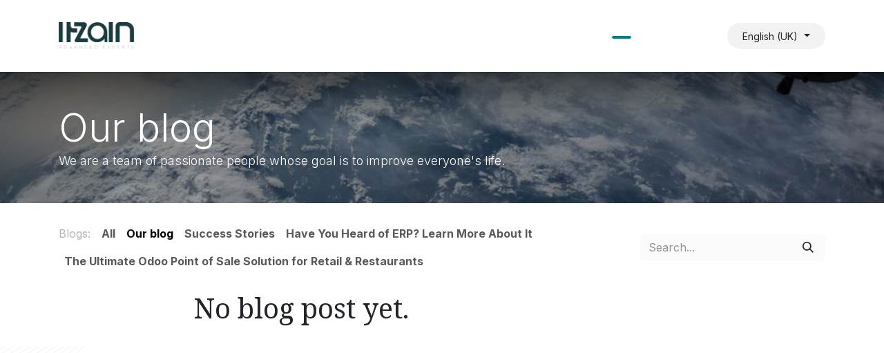

--- FILE ---
content_type: text/html; charset=utf-8
request_url: https://www.itzain.com/blog/our-blog-1
body_size: 9537
content:
<!DOCTYPE html>
<html lang="en-GB" data-website-id="1" data-main-object="blog.blog(1,)">
    <head>
        <meta charset="utf-8"/>
        <meta http-equiv="X-UA-Compatible" content="IE=edge"/>
        <meta name="viewport" content="width=device-width, initial-scale=1"/>
        <meta name="generator" content="Odoo"/>
            
        <meta property="og:type" content="website"/>
        <meta property="og:title" content="Our blog | ITZAIN Company"/>
        <meta property="og:site_name" content="ITZAIN Company"/>
        <meta property="og:url" content="https://www.itzain.com/blog/our-blog-1"/>
        <meta property="og:image" content="https://www.itzain.com/web/image/website/1/logo?unique=9383548"/>
            
        <meta name="twitter:card" content="summary_large_image"/>
        <meta name="twitter:title" content="Our blog | ITZAIN Company"/>
        <meta name="twitter:image" content="https://www.itzain.com/web/image/website/1/logo/300x300?unique=9383548"/>
        
        <link rel="alternate" hreflang="ar" href="https://www.itzain.com/ar/blog/1"/>
        <link rel="alternate" hreflang="en" href="https://www.itzain.com/blog/our-blog-1"/>
        <link rel="alternate" hreflang="x-default" href="https://www.itzain.com/blog/our-blog-1"/>
        <link rel="canonical" href="https://www.itzain.com/blog/our-blog-1"/>
        
        <link rel="preconnect" href="https://fonts.gstatic.com/" crossorigin=""/>
        <title>Our blog | ITZAIN Company</title>
        <link type="image/x-icon" rel="shortcut icon" href="/web/image/website/1/favicon?unique=9383548"/>
        <link rel="preload" href="/web/static/src/libs/fontawesome/fonts/fontawesome-webfont.woff2?v=4.7.0" as="font" crossorigin=""/>
        <link type="text/css" rel="stylesheet" href="/web/assets/1/d3de1d1/web.assets_frontend.min.css"/>
        <script id="web.layout.odooscript" type="text/javascript">
            var odoo = {
                csrf_token: "03f549ad895e208ca9872c5b6409c19385b5df42o1800259234",
                debug: "",
            };
        </script>
        <script type="text/javascript">
            odoo.__session_info__ = {"is_admin": false, "is_system": false, "is_public": true, "is_internal_user": false, "is_website_user": true, "uid": null, "is_frontend": true, "profile_session": null, "profile_collectors": null, "profile_params": null, "show_effect": true, "currencies": {"127": {"symbol": "\u062f.\u0625", "position": "after", "digits": [69, 2]}, "74": {"symbol": "EGP", "position": "after", "digits": [69, 2]}, "1": {"symbol": "\u20ac", "position": "after", "digits": [69, 2]}, "148": {"symbol": "SR", "position": "after", "digits": [69, 2]}, "2": {"symbol": "$", "position": "before", "digits": [69, 2]}}, "bundle_params": {"lang": "en_US", "website_id": 1}, "test_mode": false, "websocket_worker_version": "18.0-3", "translationURL": "/website/translations", "cache_hashes": {"translations": "92b07b114b878d33cdc4077e33ad21dd3f82d180"}, "geoip_country_code": null, "geoip_phone_code": null, "lang_url_code": "en_GB"};
            if (!/(^|;\s)tz=/.test(document.cookie)) {
                const userTZ = Intl.DateTimeFormat().resolvedOptions().timeZone;
                document.cookie = `tz=${userTZ}; path=/`;
            }
        </script>
        <script type="text/javascript" defer="defer" src="/web/assets/1/70f4ba2/web.assets_frontend_minimal.min.js" onerror="__odooAssetError=1"></script>
        <script type="text/javascript" defer="defer" data-src="/web/assets/1/a706bdc/web.assets_frontend_lazy.min.js" onerror="__odooAssetError=1"></script>
        
            <link type="application/atom+xml" rel="alternate" title="Atom Feed" href="/blog/our-blog-1/feed"/>
        
                    <script>
                        
            
                if (!window.odoo) {
                    window.odoo = {};
                }
                odoo.__session_info__ = odoo.__session_info__ || {
                    websocket_worker_version: "18.0-3"
                }
                odoo.__session_info__ = Object.assign(odoo.__session_info__, {
                    livechatData: {
                        isAvailable: false,
                        serverUrl: "https://itzain.com",
                        options: {},
                    },
                });
            
                    </script>
        <!-- Google tag (gtag.js) -->
<script async src="https://www.googletagmanager.com/gtag/js?id=G-KZWS1YL23D"></script>
<script>
  window.dataLayer = window.dataLayer || [];
  function gtag(){dataLayer.push(arguments);}
  gtag('js', new Date());

  gtag('config', 'G-KZWS1YL23D');
</script>
    </head>
    <body>



        <div id="wrapwrap" class="   ">
            <a class="o_skip_to_content btn btn-primary rounded-0 visually-hidden-focusable position-absolute start-0" href="#wrap">Skip to Content</a>
                <header id="top" data-anchor="true" data-name="Header" data-extra-items-toggle-aria-label="Extra items button" class="   o_header_standard" style=" ">
                    
    <nav data-name="Navbar" aria-label="Main" class="navbar navbar-expand-lg navbar-light o_colored_level o_cc o_header_force_no_radius d-none d-lg-block p-0 shadow-sm ">
        

            <div id="o_main_nav" class="o_main_nav">
                <div aria-label="Top" class="container d-flex align-items-center justify-content-between py-3">
                    
    <a data-name="Navbar Logo" href="/" class="navbar-brand logo me-4">
            
            <span role="img" aria-label="Logo of ITZAIN Company" title="ITZAIN Company"><img src="/web/image/website/1/logo/ITZAIN%20Company?unique=9383548" class="img img-fluid" width="95" height="40" alt="ITZAIN Company" loading="lazy"/></span>
        </a>
    
                    
    <ul role="menu" id="top_menu" class="nav navbar-nav top_menu o_menu_loading pe-2">
        

                        
    <li role="presentation" class="nav-item">
        <a role="menuitem" href="/" class="nav-link ">
            <span>Home</span>
        </a>
    </li>
    <li role="presentation" class="nav-item">
        <a role="menuitem" href="/about-us" class="nav-link ">
            <span>About Us</span>
        </a>
    </li>
    <li role="presentation" class="nav-item dropdown position-static">
        <a data-bs-toggle="dropdown" href="#" role="menuitem" class="nav-link dropdown-toggle o_mega_menu_toggle  " data-bs-display="static">
            <span>Services</span>
        </a>
            <div data-name="Mega Menu" role="menuitem" class="dropdown-menu o_mega_menu ">
    





<section class="s_mega_menu_big_icons_subtitles pt24 pb24 o_colored_level o_cc o_cc1" data-oe-shape-data='{"shape":"web_editor/Zigs/03","colors":{"c1":"#004444"},"flip":[],"showOnMobile":false,"shapeAnimationSpeed":"0"}'><div class="o_we_shape o_web_editor_Zigs_03" style='background-image: url("/web_editor/shape/web_editor%2FZigs%2F03.svg?c1=%23004444");'></div>
        
        <div class="container">
            <div class="row o_grid_mode" data-row-count="6">
                <div class="o_colored_level o_grid_item g-height-6 g-col-lg-5 col-lg-5" style="grid-area: 1 / 1 / 7 / 6; z-index: 1;">
                    <nav class="nav flex-column w-100">
    <a href="/our-services" class="nav-link px-2 my-2 rounded text-wrap" data-name="Menu Item">
        <div class="d-flex align-items-center">
            <i class="fa fa-th-large rounded rounded-circle me-3 bg-o-color-1"></i>
            <div class="flex-grow-1">
                <h4 class="mt-0 mb-0">Our Services</h4></div>
        </div>
    </a>
    <a href="/network-infrastructure-management" class="nav-link px-2 my-2 rounded text-wrap" data-name="Menu Item">
        <div class="d-flex align-items-center">
            <i class="fa fa-share-alt rounded rounded-circle me-3 bg-o-color-2"></i>
            <div class="flex-grow-1">
                <h4 class="mt-0 mb-0">Network &amp; Infrastructure Management </h4></div>
        </div>
    </a>
    <a href="/cctv-access-control-system" class="nav-link px-2 my-2 rounded text-wrap" data-name="Menu Item">
        <div class="d-flex align-items-center">
            <i class="fa fa-universal-access rounded rounded-circle me-3 bg-o-color-3"></i>
            <div class="flex-grow-1">
                <h4 class="mt-0 mb-0">CCTV Surveillance &amp; Access Control System </h4></div>
        </div>
    </a>
                    </nav>
                </div>
                
                
            <div class="o_colored_level o_grid_item g-height-6 g-col-lg-5 col-lg-5" style="z-index: 2; grid-area: 1 / 6 / 7 / 11;">
                    <nav class="nav flex-column w-100">
    <a href="/fire-alarm-systems" class="nav-link px-2 my-2 rounded text-wrap" data-name="Menu Item">
        <div class="d-flex align-items-center">
            <i class="fa fa-fire-extinguisher rounded rounded-circle me-3 bg-o-color-5"></i>
            <div class="flex-grow-1">
                <h4 class="mt-0 mb-0">Fire Alarm System Service</h4></div>
        </div>
    </a>
    <a href="#" class="nav-link px-2 my-2 rounded text-wrap" data-name="Menu Item">
        <div class="d-flex align-items-center">
            <i class="fa fa-group rounded rounded-circle me-3 bg-o-color-3"></i>
            <div class="flex-grow-1">
                <h4 class="mt-0 mb-0">IT Outsourcing Service </h4></div>
        </div>
    </a>
    <a href="#" class="nav-link px-2 my-2 rounded text-wrap" data-name="Menu Item">
        <div class="d-flex align-items-center">
            <i class="fa rounded rounded-circle me-3 fa-paint-brush bg-o-color-2"></i>
            <div class="flex-grow-1">
                <h4 class="mt-0 mb-0">Cyber Security </h4></div>
        </div>
    </a>
                    </nav>
                </div></div>
        </div>
    </section></div>
    </li>
    <li role="presentation" class="nav-item dropdown position-static">
        <a data-bs-toggle="dropdown" href="#" role="menuitem" class="nav-link dropdown-toggle o_mega_menu_toggle  " data-bs-display="static">
            <span>Odoo Solutions</span>
        </a>
            <div data-name="Mega Menu" role="menuitem" class="dropdown-menu o_mega_menu ">
    








<section class="s_mega_menu_big_icons_subtitles pt24 o_colored_level o_cc o_cc1 pb24" data-oe-shape-data='{"shape":"web_editor/Zigs/03","colors":{"c1":"#004444"},"flip":[],"showOnMobile":false,"shapeAnimationSpeed":"0"}'><div class="o_we_shape o_web_editor_Zigs_03" style='background-image: url("/web_editor/shape/web_editor%2FZigs%2F03.svg?c1=%23004444");'></div>
        
        <div class="container">
            <div class="row o_grid_mode" data-row-count="7">
                
                
                
            <div class="o_colored_level o_grid_item g-height-6 g-col-lg-6 col-lg-6" style="z-index: 2; grid-area: 1 / 6 / 7 / 12;">
                    <nav class="nav flex-column w-100">
    <a href="/odoo-retail-e-commerce-solution" class="nav-link px-2 my-2 rounded text-wrap" data-name="Menu Item">
        <div class="d-flex align-items-center">
            <i class="fa fa-shopping-cart rounded rounded-circle me-3 bg-o-color-1"></i>
            <div class="flex-grow-1"><h4>
                
                <span class="h4-fs">Odoo Retail &amp; E-commerce Solution </span></h4></div>
        </div>
    </a>
    <a href="/odoo-education-e-learning" class="nav-link px-2 my-2 rounded text-wrap" data-name="Menu Item">
        <div class="d-flex align-items-center">
            <i class="fa fa-mortar-board rounded rounded-circle me-3 bg-o-color-2"></i>
            <div class="flex-grow-1">
                <h4 class="mt-0 mb-0"><span class="h5-fs"><strong><font class="text-black"><span style="font-weight: normal;" class="h4-fs">Odoo Education &amp; E-Learning Solution</span></font></strong></span></h4></div>
        </div>
    </a>
    
        <div class="d-flex align-items-center">
            
            <div class="flex-grow-1">
                <h4 class="mt-0 mb-0"><span class="h5-fs">​</span><br></h4></div>
        </div>
    
                    </nav>
                </div><div class="o_colored_level o_grid_item g-height-7 g-col-lg-5 col-lg-5" style="z-index: 2; grid-area: 1 / 1 / 8 / 6;">
                    <nav class="nav flex-column w-100">
    <a href="/odooerpsoftware" class="nav-link px-2 my-2 rounded text-wrap" data-name="Menu Item">
        <div class="d-flex align-items-center">
            <i class="fa rounded rounded-circle me-3 fa-user bg-o-color-1"></i>
            <div class="flex-grow-1"><h4>
                
                <span class="h4-fs">Odoo ERP Solution </span></h4></div>
        </div>
    </a>
    <a href="/odoo-manufacturing-solution" class="nav-link px-2 my-2 rounded text-wrap" data-name="Menu Item">
        <div class="d-flex align-items-center">
            <i class="fa fa-industry rounded rounded-circle me-3 bg-o-color-2"></i>
            <div class="flex-grow-1">
                <h4 class="mt-0 mb-0"><span class="h5-fs"><strong><font class="text-black"><span style="font-weight: normal;" class="h4-fs">Odoo Manufacturing Solution</span></font></strong></span></h4></div>
        </div>
    </a><a href="/odoo-construction-solution" class="nav-link px-2 my-2 rounded text-wrap" data-name="Menu Item">
        <div class="d-flex align-items-center">
            <i class="fa fa-building rounded rounded-circle me-3 bg-o-color-2"></i>
            <span class="h5-fs"><h4><span class="h4-fs">Odoo Construction Solution</span></h4></span>
        </div>
    </a>
    
        <div class="d-flex align-items-center">
            
            <div class="flex-grow-1">
                <h4 class="mt-0 mb-0"><span class="h5-fs">​</span><br></h4></div>
        </div>
    
                    </nav>
                </div></div>
        </div>
    </section></div>
    </li>
    <li role="presentation" class="nav-item">
        <a role="menuitem" href="/portfolio" class="nav-link ">
            <span>Portfolio</span>
        </a>
    </li>
    <li role="presentation" class="nav-item">
        <a role="menuitem" href="/careers" class="nav-link ">
            <span>Careers</span>
        </a>
    </li>
    <li role="presentation" class="nav-item">
        <a role="menuitem" href="/contactus" class="nav-link ">
            <span>Contact us</span>
        </a>
    </li>
                    
    </ul>
                    <ul class="o_header_sales_one_right_col navbar-nav align-items-center gap-1 flex-grow-1 justify-content-end">
                        
        <li class="flex-grow-1">
            <div class="oe_structure oe_structure_solo d-flex align-items-center">
            <section class="oe_unremovable oe_unmovable s_text_block o_colored_level pb0" data-snippet="s_text_block" data-name="Text">
                <div class="container">&nbsp;<a href="/contactus" class="oe_unremovable btn_cta btn btn-primary btn-sm w-100"></a>&nbsp;<br/></div>
                    </section>
                </div>
        </li>
                        
                        
                        
                        
        
        
                        
        <li data-name="Language Selector" class="o_header_language_selector ">
        
            <div class="js_language_selector  dropdown d-print-none">
                <button type="button" data-bs-toggle="dropdown" aria-haspopup="true" aria-expanded="true" class="border-0 dropdown-toggle btn rounded-circle text-reset o_navlink_background">
                    <span class="small">English (UK)</span>
                </button>
                <div role="menu" class="dropdown-menu dropdown-menu-end">
                        <a class="dropdown-item js_change_lang " role="menuitem" href="/ar/blog/1" data-url_code="ar" title=" الْعَرَبيّة">
                            <span class="small"> الْعَرَبيّة</span>
                        </a>
                        <a class="dropdown-item js_change_lang active" role="menuitem" href="/blog/our-blog-1" data-url_code="en_GB" title="English (UK)">
                            <span class="small">English (UK)</span>
                        </a>
                </div>
            </div>
        
        </li>
                    </ul>
                </div>
            </div>
        
    </nav>
    <nav data-name="Navbar" aria-label="Mobile" class="navbar  navbar-light o_colored_level o_cc o_header_mobile d-block d-lg-none shadow-sm o_header_force_no_radius">
        

        <div class="o_main_nav container flex-wrap justify-content-between">
            
    <a data-name="Navbar Logo" href="/" class="navbar-brand logo ">
            
            <span role="img" aria-label="Logo of ITZAIN Company" title="ITZAIN Company"><img src="/web/image/website/1/logo/ITZAIN%20Company?unique=9383548" class="img img-fluid" width="95" height="40" alt="ITZAIN Company" loading="lazy"/></span>
        </a>
    
            <ul class="o_header_mobile_buttons_wrap navbar-nav flex-row align-items-center gap-2 mb-0">
            <li class="o_not_editable" contenteditable="false">
                    <button class="nav-link btn me-auto p-2" type="button" data-bs-toggle="offcanvas" data-bs-target="#top_menu_collapse_mobile" aria-controls="top_menu_collapse_mobile" aria-expanded="false" aria-label="Toggle navigation">
                        <span class="navbar-toggler-icon"></span>
                    </button>
                </li>
                </ul>
            <div id="top_menu_collapse_mobile" class="offcanvas offcanvas-end o_navbar_mobile">
                <div class="offcanvas-header justify-content-end o_not_editable">
                    <button type="button" class="nav-link btn-close" data-bs-dismiss="offcanvas" aria-label="Close"></button>
                </div>
                <div class="offcanvas-body d-flex flex-column justify-content-between h-100 w-100">
                    <ul class="navbar-nav">
                        
                        
                        
    <ul role="menu" class="nav navbar-nav top_menu  ">
        

                            
    <li role="presentation" class="nav-item">
        <a role="menuitem" href="/" class="nav-link ">
            <span>Home</span>
        </a>
    </li>
    <li role="presentation" class="nav-item">
        <a role="menuitem" href="/about-us" class="nav-link ">
            <span>About Us</span>
        </a>
    </li>
    <li role="presentation" class="nav-item dropdown position-static">
        <a data-bs-toggle="dropdown" href="#" role="menuitem" class="nav-link dropdown-toggle o_mega_menu_toggle  d-flex justify-content-between align-items-center" data-bs-display="static">
            <span>Services</span>
        </a>
    </li>
    <li role="presentation" class="nav-item dropdown position-static">
        <a data-bs-toggle="dropdown" href="#" role="menuitem" class="nav-link dropdown-toggle o_mega_menu_toggle  d-flex justify-content-between align-items-center" data-bs-display="static">
            <span>Odoo Solutions</span>
        </a>
    </li>
    <li role="presentation" class="nav-item">
        <a role="menuitem" href="/portfolio" class="nav-link ">
            <span>Portfolio</span>
        </a>
    </li>
    <li role="presentation" class="nav-item">
        <a role="menuitem" href="/careers" class="nav-link ">
            <span>Careers</span>
        </a>
    </li>
    <li role="presentation" class="nav-item">
        <a role="menuitem" href="/contactus" class="nav-link ">
            <span>Contact us</span>
        </a>
    </li>
                        
    </ul>
                        
                        
                    </ul>
                    <ul class="navbar-nav gap-2 mt-3 w-100">
                        
        <li data-name="Language Selector" class="o_header_language_selector ">
        
            <div class="js_language_selector dropup dropdown d-print-none">
                <button type="button" data-bs-toggle="dropdown" aria-haspopup="true" aria-expanded="true" class="border-0 dropdown-toggle nav-link d-flex align-items-center w-100">
                    <span class="me-auto small">English (UK)</span>
                </button>
                <div role="menu" class="dropdown-menu w-100">
                        <a class="dropdown-item js_change_lang " role="menuitem" href="/ar/blog/1" data-url_code="ar" title=" الْعَرَبيّة">
                            <span class="me-auto small"> الْعَرَبيّة</span>
                        </a>
                        <a class="dropdown-item js_change_lang active" role="menuitem" href="/blog/our-blog-1" data-url_code="en_GB" title="English (UK)">
                            <span class="me-auto small">English (UK)</span>
                        </a>
                </div>
            </div>
        
        </li>
                        
                        
        
        
                        
        <li class="">
            <div class="oe_structure oe_structure_solo ">
            <section class="oe_unremovable oe_unmovable s_text_block o_colored_level pb0" data-snippet="s_text_block" data-name="Text">
                <div class="container">&nbsp;<a href="/contactus" class="oe_unremovable btn_cta btn btn-primary btn-sm w-100 w-100"></a>&nbsp;<br/></div>
                    </section>
                </div>
        </li>
                    </ul>
                </div>
            </div>
        </div>
    
    </nav>
    
        </header>
                <main>
                    
        <div id="wrap" class="js_blog website_blog">
            

        

        <div id="o_wblog_blog_top">
            
    <div data-name="Cover" data-use_filters="True" data-use_text_align="True" data-res-model="blog.blog" data-res-id="1" class="o_record_cover_container d-flex flex-column h-100 o_colored_level o_cc    o_wblog_post_page_cover o_record_has_cover cover_auto">
        <div class="o_record_cover_component o_record_cover_image " style="background-image: url(&#39;/website_blog/static/src/img/cover_5.jpg&#39;);"></div>
        <div style="opacity: 0.4;" class="o_record_cover_component o_record_cover_filter oe_black"></div>
        
            <div class="container position-relative h-100 d-flex flex-column justify-content-around">
                <div class="o_wblog_post_title  ">
                    <span class="text-white text-decoration-none" title="Our blog">
                        <div id="o_wblog_post_name" placeholder="Blog Title">Our blog</div>
                        <div id="o_wblog_post_subtitle" placeholder="Blog Subtitle">We are a team of passionate people whose goal is to improve everyone&#39;s life.</div>
                    </span>
                </div>
            </div>
        
    </div>
                    
        </div>


    <nav class="navbar navbar-expand-lg navbar-light pt-4 pb-0 px-0 ">
        <div class="container gap-2 w-100 flex-wrap flex-sm-nowrap">
            
            <ul class="navbar-nav d-none d-lg-flex">
                <li class="nav-item">
                    <span class="nav-link disabled ps-0">Blogs:</span>
                </li>
                <li class="nav-item">
                    <a href="/blog" class="nav-link fw-bold ">All</a>
                </li>
                <li class="nav-item">
                    <a href="/blog/our-blog-1" class="nav-link active">
                        <b>Our blog</b>
                    </a>
                </li><li class="nav-item">
                    <a href="/blog/success-stories-2" class="nav-link ">
                        <b>Success Stories</b>
                    </a>
                </li><li class="nav-item">
                    <a href="/blog/have-you-heard-of-erp-learn-more-about-it-3" class="nav-link ">
                        <b>Have You Heard of ERP? Learn More About It</b>
                    </a>
                </li><li class="nav-item">
                    <a href="/blog/the-ultimate-odoo-point-of-sale-solution-for-retail-restaurants-4" class="nav-link ">
                        <b>The Ultimate Odoo Point of Sale Solution for Retail &amp; Restaurants</b>
                    </a>
                </li>
            </ul>
            
            <div class="order-2 d-lg-none dropdown flex-grow-1 flex-sm-grow-0 min-w-0">
                    <a class="btn btn-light dropdown-toggle d-flex align-items-center justify-content-between" role="button" data-bs-toggle="dropdown" aria-expanded="false" title="Our blog">
                        <span class="text-truncate">Our blog</span>
                    </a>
                    <ul class="dropdown-menu dropdown-menu-end">
                        <li>
                            <a href="/blog" title="All Blogs" class="dropdown-item ">All</a>
                        </li>
                        <li>
                            <a href="/blog/our-blog-1" class="dropdown-item active" title="Our blog">
                                <span>Our blog</span>
                            </a>
                        </li><li>
                            <a href="/blog/success-stories-2" class="dropdown-item " title="Success Stories">
                                <span>Success Stories</span>
                            </a>
                        </li><li>
                            <a href="/blog/have-you-heard-of-erp-learn-more-about-it-3" class="dropdown-item " title="Have You Heard of ERP? Learn More About It">
                                <span>Have You Heard of ERP? Learn More About It</span>
                            </a>
                        </li><li>
                            <a href="/blog/the-ultimate-odoo-point-of-sale-solution-for-retail-restaurants-4" class="dropdown-item " title="The Ultimate Odoo Point of Sale Solution for Retail &amp; Restaurants">
                                <span>The Ultimate Odoo Point of Sale Solution for Retail &amp; Restaurants</span>
                            </a>
                        </li>
                    </ul>
            </div>
            
    <form method="get" class="o_searchbar_form s_searchbar_input  flex-grow-1 flex-lg-grow-0" action="/blog/our-blog-1" data-snippet="s_searchbar_input">
            <div role="search" class="input-group ">
        <input type="search" name="search" class="search-query form-control oe_search_box  border-0 bg-light" placeholder="Search..." data-search-type="blogs" data-limit="5" data-display-image="true" data-display-description="true" data-display-extra-link="true" data-display-detail="false" data-order-by="name asc"/>
        <button type="submit" aria-label="Search" title="Search" class="btn oe_search_button btn-light">
            <i class="oi oi-search"></i>
        </button>
    </div>

            <input name="order" type="hidden" class="o_search_order_by" value="name asc"/>
            
                <input type="hidden" name="tag"/>
                <input type="hidden" name="date_begin"/>
                <input type="hidden" name="date_end"/>
            
        </form>
        </div>
    </nav>

        <section id="o_wblog_index_content">
            <div class="container py-4">
                <div class="row justify-content-center">
                    <div id="o_wblog_posts_loop_container" class="col o_container_small mx-0">

    <div id="o_wblog_posts_loop" class="o_wblog_list_view">

        

        


        <div class="row blog.post()">
            

            
            <div class="col">
                <h2>No blog post yet.</h2>
            </div>

            

            
            
        </div>
    </div>

                    </div>
                </div>
            </div>
        </section>
    

            
            <div class="oe_structure oe_empty oe_structure_not_nearest" id="oe_structure_blog_footer" data-editor-sub-message="Visible in all blogs&#39; pages" data-editor-message-default="true" data-editor-message="DRAG BUILDING BLOCKS HERE"><section class="s_features_wall pt56 o_colored_level pb0" data-oe-shape-data="{&#39;shape&#39;:&#39;web_editor/Airy/04_001&#39;,&#39;colors&#39;:{&#39;c1&#39;:&#39;o-color-3&#39;},&#39;flip&#39;:[&#39;x&#39;],&#39;showOnMobile&#39;:false,&#39;shapeAnimationSpeed&#39;:&#39;0&#39;,&#39;animated&#39;:&#39;true&#39;}" data-snippet="s_features_wall" data-name="Features Wall">
        <div class="o_we_shape o_web_editor_Airy_04_001 o_we_animated" style="background-image: url(&#34;/web_editor/shape/web_editor%2FAiry%2F04_001.svg?c1=%23E5EDF2&amp;flip=x&#34;); background-position: 50% 50%;"></div>
        <div class="container">
            <div class="row o_grid_mode" data-row-count="5">
                <div class="o_grid_item o_colored_level g-col-lg-12 g-height-5 col-lg-12" style="z-index: 1; grid-area: 1 / 1 / 6 / 13; --grid-item-padding-y: 0px; --grid-item-padding-x: 16px;">
                    <h2 class="display-3-fs" style="text-align: center;"><br/></h2>
                </div>
                
                
                
                
                
                
            </div>
        </div>
    </section></div></div>
    
        <div id="o_shared_blocks" class="oe_unremovable"></div>
                </main>
                <footer id="bottom" data-anchor="true" data-name="Footer" class="o_footer o_colored_level o_cc  o_footer_slideout">
                    <div id="footer" class="oe_structure oe_structure_solo">
            <section class="s_text_block pt48 pb24" data-snippet="s_text_block" data-name="Text">
                <div class="container-fluid">
                    <div class="row o_grid_mode" data-row-count="6">
                        
                        
                        
                        
                        
                    <div class="o_grid_item o_colored_level g-col-lg-2 g-height-5 col-lg-2" style="z-index: 1; grid-area: 2 / 3 / 7 / 5;">
                            <h5 style="text-align: left;"><strong><span class="h4-fs">&nbsp; &nbsp; &nbsp;Explore</span></strong></h5>
                            <ul class="list-unstyled">
                                <li class="list-item py-1">&nbsp; &nbsp; &nbsp; &nbsp;<a href="https://itzain.com/"><font class="text-white"><span class="o_small-fs">Home</span></font></a></li>
                                <li class="list-item py-1">&nbsp; &nbsp; &nbsp; &nbsp;<a href="https://itzain.com/about-us"><font class="text-white" style="display: inline-block;"><span class="o_small-fs">About us</span></font></a><span class="o_small-fs"></span></li><li class="list-item py-1">&nbsp; &nbsp; &nbsp; &nbsp;<a href="https://itzain.com/odooerpsoftware"><font class="text-white" style="display: inline-block;"><span class="o_small-fs">Odoo Solutions</span></font></a><span class="o_small-fs"><br/></span></li>
                                <li class="list-item py-1">&nbsp; &nbsp; &nbsp; &nbsp;<a href="https://itzain.com/odooerpsoftware"><font class="text-white" style="display: inline-block;"><span class="o_small-fs">Portfolio</span></font></a><span class="o_small-fs"><br/></span></li>
                                <li class="list-item py-1">&nbsp; &nbsp; &nbsp;&nbsp; <a href="https://itzain.com/careers"><font class="text-white" style="display: inline-block;"><span class="o_small-fs">Careers&nbsp;</span></font></a>
                                <span class="o_small-fs"><br/></span></li><li class="list-item py-1">&nbsp; &nbsp; &nbsp; &nbsp;<a href="https://itzain.com/contactus"><font class="text-white" style="display: inline-block;"><span class="o_small-fs">Contact us&nbsp;</span></font></a>
                                <br/></li>
                            </ul>
                        </div><div class="o_grid_item o_colored_level g-height-5 g-col-lg-3 col-lg-3" style="z-index: 0; grid-area: 2 / 5 / 7 / 8;">
                            <h5 style="text-align: left;"><strong><span class="h4-fs">Address</span></strong><br/></h5>
                            <p><i class="fa fa-map-marker fa-fw"></i>​<strong>&nbsp; Kingdom of Saudi Arabia</strong></p><p>Al Aliaa Tower, Al Qubbah ST, Ishbiliyah, Riyadh 13225, Saudi Arabia.</p><p><i class="fa fa-map-marker fa-fw"></i>​<strong>&nbsp; Egypt&nbsp;</strong></p><p>309 LINX Business Park, Smart Village, Giza.</p><p>

</p><p><br/></p><ul class="list-unstyled"><p>

</p>


                            <br/></ul>
                        </div><div class="o_grid_item o_colored_level g-height-5 g-col-lg-2 col-lg-2" style="z-index: 0; grid-area: 2 / 8 / 7 / 10;">
                            <h5 style="text-align: left;"><strong><span class="h4-fs">Get in touch</span></strong></h5>
                            <ul class="list-unstyled">
                                <li class="py-1"><i class="fa fa-1x fa-fw fa-envelope me-2"></i>&nbsp; <a href="mailto:info@itzain.com"><font class="text-white">info@itzain.com</font></a></li><li class="py-1"><i class="fa fa-1x fa-fw fa-phone me-2"></i>
<a href="tel:+966582141584">&nbsp;<font class="text-white">+966&nbsp; 58 214 1584</font></a>

&nbsp;</li><li class="py-1"><i class="fa fa-1x fa-fw fa-phone me-2"></i>&nbsp;
<a href="tel://+966597450909"><font class="text-white">+966 59 745 0909</font></a>

</li>
                                <li class="py-1"><i class="fa fa-1x fa-fw fa-phone me-2"></i>&nbsp;
+20 109 4000 193

</li><li class="py-1"><span class="o_force_ltr"><a href="tel:+201099000193"><i class="fa fa-fw fa-phone me-2 fa-1x text-o-color-4"></i><font class="text-white">&nbsp; +20 109 9000 193</font></a></span></li>
                            </ul>
                        </div><div class="o_grid_item o_colored_level g-col-lg-3 g-height-1 col-lg-3" style="z-index: 0; grid-area: 2 / 10 / 3 / 13;">
                            <h5 style="text-align: center;"><strong><span class="h4-fs">Connect with us&nbsp;&nbsp;</span></strong><br/></h5></div><div class="o_grid_item o_colored_level g-height-3 g-col-lg-2 col-lg-2" style="z-index: 1; grid-area: 2 / 1 / 5 / 3;">
                            <h5 style="text-align: left;"><strong><span class="h4-fs">​</span></strong><br/></h5>
                            <img src="/web/image/32636-0ad69f79/WhiteLogoooooo.webp" alt="" class="img img-fluid o_we_custom_image" data-mimetype="image/webp" data-original-id="32633" data-original-src="/web/image/32633-135fd88b/WhiteLogoooooo.png" data-mimetype-before-conversion="image/png" data-resize-width="690" loading="lazy"/><ul class="list-unstyled">
                                <li class="list-item py-1"><br/></li></ul></div><div class="o_colored_level o_grid_item g-col-lg-3 g-height-2 col-lg-3" style="z-index: 3; grid-area: 2 / 10 / 4 / 13;">
                            <p><br/></p>
                            <ul class="list-unstyled">&nbsp; &nbsp; &nbsp; &nbsp;<a href="https://wa.me/message/X5WKR7TBQRFVM1" target="_blank"><span class="fa fa-whatsapp fa-2x text-o-color-4"></span></a>&nbsp; &nbsp;<a href="https://www.linkedin.com/company/it-zain/" target="_blank"><span class="fa fa-linkedin-square text-o-color-4 fa-2x"></span></a>&nbsp; &nbsp;<a href="https://www.instagram.com/itzain.group/" target="_blank"><span class="fa fa-instagram text-white fa-2x"></span></a>&nbsp; &nbsp; &nbsp;<a href="https://www.facebook.com/ITZaingroup" target="_blank"><span class="fa fa-facebook-square fa-2x text-white"></span></a>&nbsp; &nbsp;<a href="https://x.com/ITZain6" target="_blank"><span class="fa fa-twitter-square text-white fa-2x"></span></a>&nbsp;&nbsp;<a href="https://www.youtube.com/@ITZAINGROUP"><span class="fa fa-youtube-play fa-2x text-o-color-4"></span></a></ul></div></div>
                </div>
            </section>
        </div>
    <div class="o_footer_copyright o_colored_level o_cc" data-name="Copyright">
                        <div class="container py-3">
                            <div class="row">
                                <div class="col-sm text-center text-sm-start text-muted">
                                    <span class="o_footer_copyright_name me-2">Copyright ©&nbsp;2025 ITZAIN</span>
        
            <div class="js_language_selector  d-print-none">
                <div role="menu" class=" list-inline">
                        <a class="js_change_lang  list-inline-item" role="menuitem" href="/ar/blog/1" data-url_code="ar" title=" الْعَرَبيّة">
                            <span class=""> الْعَرَبيّة</span>
                        </a>
            <span class="list-inline-item">|</span>
                        <a class="js_change_lang active list-inline-item" role="menuitem" href="/blog/our-blog-1" data-url_code="en_GB" title="English (UK)">
                            <span class="">English (UK)</span>
                        </a>
                </div>
            </div>
        
    </div>
                                <div class="col-sm text-center text-sm-end o_not_editable">
        <div class="o_brand_promotion">
        Powered by 
            <a target="_blank" class="badge text-bg-light" href="http://www.odoo.com?utm_source=db&amp;utm_medium=website">
                <img alt="Odoo" src="/web/static/img/odoo_logo_tiny.png" width="62" height="20" style="width: auto; height: 1em; vertical-align: baseline;" loading="lazy"/>
            </a>
        - 
                Create a <a target="_blank" href="http://www.odoo.com/app/website?utm_source=db&amp;utm_medium=website">free website</a>
            
    </div>
                                </div>
                            </div>
                        </div>
                    </div>
                </footer>
            </div>
            <script id="tracking_code" async="async" src="https://www.googletagmanager.com/gtag/js?id=G-WPCLV72CEW"></script>
            <script id="tracking_code_config">
                window.dataLayer = window.dataLayer || [];
                function gtag(){dataLayer.push(arguments);}
                gtag('consent', 'default', {
                    'ad_storage': 'denied',
                    'ad_user_data': 'denied',
                    'ad_personalization': 'denied',
                    'analytics_storage': 'denied',
                });
                gtag('js', new Date());
                gtag('config', 'G-WPCLV72CEW');
                function allConsentsGranted() {
                    gtag('consent', 'update', {
                        'ad_storage': 'granted',
                        'ad_user_data': 'granted',
                        'ad_personalization': 'granted',
                        'analytics_storage': 'granted',
                    });
                }
                    allConsentsGranted();
            </script>
        
        </body>
</html>